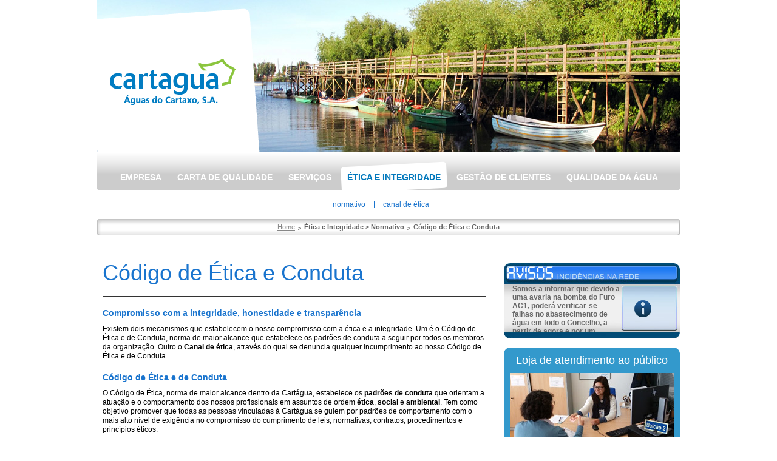

--- FILE ---
content_type: text/html; charset=UTF-8
request_url: http://www.cartagua.pt/etica-e-integridade/normativo/codigo-de-etica-e-conduta/
body_size: 4632
content:
<!DOCTYPE html PUBLIC "-//W3C//DTD XHTML 1.0 Transitional//EN" "http://www.w3.org/TR/xhtml1/DTD/xhtml1-transitional.dtd">
<html xmlns="http://www.w3.org/1999/xhtml" dir="ltr" lang="pt-PT">

<head profile="http://gmpg.org/xfn/11">

	<title>cartagua :: Cartaxo</title>

	<meta http-equiv="Content-Type" content="text/html; charset=UTF-8" />

	<title>Código de Ética e Conduta &laquo;  Cartagua</title>

	<link rel="pingback" href="http://www.cartagua.pt/xmlrpc.php" />

		<link rel='archives' title='Maio 2025' href='http://www.cartagua.pt/2025/05/' />
	<link rel='archives' title='Outubro 2023' href='http://www.cartagua.pt/2023/10/' />
	<link rel='archives' title='Julho 2022' href='http://www.cartagua.pt/2022/07/' />
	<link rel='archives' title='Junho 2021' href='http://www.cartagua.pt/2021/06/' />
	<link rel='archives' title='Abril 2019' href='http://www.cartagua.pt/2019/04/' />
	<link rel='archives' title='Janeiro 2019' href='http://www.cartagua.pt/2019/01/' />
	<link rel='archives' title='Maio 2018' href='http://www.cartagua.pt/2018/05/' />
	<link rel='archives' title='Agosto 2017' href='http://www.cartagua.pt/2017/08/' />
	<link rel='archives' title='Maio 2016' href='http://www.cartagua.pt/2016/05/' />
	<link rel='archives' title='Maio 2012' href='http://www.cartagua.pt/2012/05/' />
	<link rel='archives' title='Setembro 2011' href='http://www.cartagua.pt/2011/09/' />
	<link rel='archives' title='Maio 2011' href='http://www.cartagua.pt/2011/05/' />

	<link rel="alternate" type="application/rss+xml" title="Feed de Comentários de Cartagua &raquo; Código de Ética e Conduta" href="http://www.cartagua.pt/etica-e-integridade/normativo/codigo-de-etica-e-conduta/feed/" />
<link rel="EditURI" type="application/rsd+xml" title="RSD" href="http://www.cartagua.pt/xmlrpc.php?rsd" />
<link rel="wlwmanifest" type="application/wlwmanifest+xml" href="http://www.cartagua.pt/wp-includes/wlwmanifest.xml" /> 
<link rel='index' title='Cartagua' href='http://www.cartagua.pt/' />
<link rel='start' title='Laboratório' href='http://www.cartagua.pt/qualidade-da-agua/laboratorio/' />
<link rel='prev' title='Envie uma Comunicação' href='http://www.cartagua.pt/etica-e-integridade/canal-de-etica/envie-uma-comunicacao/' />
<link rel='next' title='Outras Políticas' href='http://www.cartagua.pt/etica-e-integridade/normativo/outras-politicas/' />
<meta name="generator" content="WordPress 3.1.2" />
<link rel='canonical' href='http://www.cartagua.pt/etica-e-integridade/normativo/codigo-de-etica-e-conduta/' />
<link rel='shortlink' href='http://www.cartagua.pt/?p=1657' />

	<meta http-equiv="content-language"	content="pt" />
	<meta http-equiv="X-UA-Compatible"	content="IE=8" />
	<meta http-equiv="Content-Type"		content="text/html; charset=utf-8" />
	<meta http-equiv="Content-Language"	content="pt" />
	<meta http-equiv="imagetoolbar"		content="no" />

	<meta name="description"			content="Saiba tudo sobre o fornecimento de água na região do Cartaxo" />
	<meta name="keywords"				content="Cartágua, Águas de Cartaxo" />
	<meta name="title"					content="Código de Ética e Conduta &laquo;  Cartagua" />
	<meta name="robots"					content="all" />
	<meta name="revisit-after"			content="0 days" />
	<meta name="rating"					content="general" />
	<meta name="copyright"				content="cartágua (c) 2011" />
	<meta name="author"					content="www.design-inestorres.com" />

	<link href="http://www.cartagua.pt/wp-content/themes/cartagua/img/favicon.ico" rel="shortcut icon" type="image/x-icon" />
	
	<link rel="stylesheet" href="http://www.cartagua.pt/wp-content/themes/cartagua/css/screen.css?sv=202206" type="text/css" charset="utf-8" media="screen, projection" />
	<link rel="stylesheet" href="http://www.cartagua.pt/wp-content/themes/cartagua/style.css" type="text/css" charset="utf-8" />

	<!--[if IE]>
	<link rel="stylesheet" href="http://www.cartagua.pt/wp-content/themes/cartagua/css/screen_ie.css" type="text/css" media="screen, projection" />
	<![endif]-->
		
	<script type="text/javascript" src="http://maps.google.com/maps/api/js?sensor=false"></script> 
	<script type="text/javascript" src="//ajax.googleapis.com/ajax/libs/jquery/1.5.1/jquery.min.js"></script>
	<script type="text/javascript" src="http://www.cartagua.pt/wp-content/themes/cartagua/js/jscroller-0.4.js"></script>
	<script type="text/javascript" src="http://www.cartagua.pt/wp-content/themes/cartagua/js/global.js"></script>
	<script type="text/javascript" src="http://www.cartagua.pt/wp-content/themes/cartagua/js/navbar.js"></script>
	<script type="text/javascript" src="http://www.cartagua.pt/wp-content/themes/cartagua/js/marquees.js"></script>
	<script type="text/javascript">
    
    function initialize() {
       
	    var myLatlng = new google.maps.LatLng(39.159283,-8.788719);
        var myOptions = {streetViewControl:false,zoom: 18,center: myLatlng,mapTypeId: google.maps.MapTypeId.HYBRID}
        var map = new google.maps.Map(document.getElementById("googleMap"), myOptions);
        var icon = new google.maps.MarkerImage("http://www.cartagua.pt/wp-content/themes/cartagua/img/map.png", null, null, new google.maps.Point(37,56));
        var marker = new google.maps.Marker({icon: icon,position: myLatlng,map: map,title:"Cartagua"});}
		
		
		var currentItem = 4; //selected subitem
		
				
		$(function(){
			createMenu(".menu");centerMenuItems(".footerNav");centerMenuItems(".pathNav");//menus
			createNavigation();//navigation
			createMarquee("warnings","http://www.cartagua.pt/xml/warnings.xml?currTime=2158581769378338");
			createMarquee("results","http://www.cartagua.pt/xml/results.xml?currTime=2158581769378338");//marquees
			alternateBackgrounds(".newsMenu");
			initialize();
		});
		
	</script>
	
</head>

<!--[if lt IE 7 ]> <body class="ie6 "> <![endif]--> 
<!--[if IE 7 ]>    <body class="ie7 "> <![endif]--> 
<!--[if IE 8 ]>    <body class="ie8 "> <![endif]--> 
<!--[if IE 9 ]>    <body class="ie9 "> <![endif]--> 
<!--[if !IE]><!--> <body> <!--<![endif]-->

<div class="layout">
	
    <div class="header">
        <div class="mask"><a href="http://www.cartagua.pt" class="logo"><img src="http://www.cartagua.pt/wp-content/themes/cartagua/img/logo.png" alt="cartagua" /></a></div>
        <img class="headPic" src="http://www.cartagua.pt/wp-content/themes/cartagua/_temp/img_header.jpg" alt="cartagua" />
    </div>
		
    <div class="navbar">
        <ul class="globalNav menu">
			            <li class="navItem item1">
            	<a href="http://www.cartagua.pt/area/empresa" class="link">Empresa</a>
                <ul class="subNav">
					
						                
	                <li><a href="http://www.cartagua.pt/empresa/quem-somos/">Quem Somos</a></li> 

	                	                
	                <li><a href="http://www.cartagua.pt/empresa/onde-estamos/">Onde Estamos</a></li> 

	                	                
	                <li><a href="http://www.cartagua.pt/empresa/organigrama/">Organigrama</a></li> 

	                	                
	                <li><a href="http://www.cartagua.pt/empresa/certificacoes/">Certificações</a></li> 

	                	                
	                <li><a href="http://www.cartagua.pt/empresa/contrato-de-concessao/">Contrato de Concessão</a></li> 

	                	                
	                <li><a href="http://www.cartagua.pt/empresa/relatorio-de-actividades/">Relatórios</a></li> 

	                	                
	                <li><a href="http://www.cartagua.pt/empresa/financiamento_poseur/">Financiamento POSEUR</a></li> 

	                
                </ul>		
            
            </li>
			            <li class="navItem item2">
            	<a href="http://www.cartagua.pt/area/carta-de-qualidade" class="link">Carta de Qualidade</a>
                <ul class="subNav">
					
						                
	                <li><a href="http://www.cartagua.pt/carta-de-qualidade/carta-de-qualidade/">Carta de Qualidade</a></li> 

	                	                
	                <li><a href="http://www.cartagua.pt/carta-de-qualidade/compromisso-com-a-sociedade/">Compromisso com a Sociedade</a></li> 

	                
                </ul>		
            
            </li>
			            <li class="navItem item3">
            	<a href="http://www.cartagua.pt/area/servicos" class="link">Serviços</a>
                <ul class="subNav">
					
						                
	                <li><a href="http://www.cartagua.pt/servicos/abastecimento/">Abastecimento</a></li> 

	                	                
	                <li><a href="http://www.cartagua.pt/servicos/saneamento/">Saneamento</a></li> 

	                	                
	                <li><a href="http://www.cartagua.pt/servicos/avisos-2/">Avisos</a></li> 

	                
                </ul>		
            
            </li>
			            <li class="navItem item4">
            	<a href="http://www.cartagua.pt/area/etica-e-integridade" class="link">Ética e Integridade</a>
                <ul class="subNav">
					
					
					<li class="dropdown">
	                	
	                	<a href="javascript:void(null);">Normativo</a>

	                	<ul class="subChildNav dropdown-content">

	                		
	                		<li><a href="http://www.cartagua.pt/etica-e-integridade/normativo/codigo-de-etica-e-conduta/">Código de Ética e Conduta</a>
	                		</li>
			            
			            	
	                		<li><a href="http://www.cartagua.pt/etica-e-integridade/normativo/outras-politicas/">Outras Políticas</a>
	                		</li>
			            
			            	
						</ul>

					</li>

	                
					<li class="dropdown">
	                	
	                	<a href="javascript:void(null);">Canal de Ética</a>

	                	<ul class="subChildNav dropdown-content">

	                		
	                		<li><a href="http://www.cartagua.pt/etica-e-integridade/canal-de-etica/envie-uma-comunicacao/">Envie uma Comunicação</a>
	                		</li>
			            
			            	
						</ul>

					</li>

	                
                </ul>		
            
            </li>
			            <li class="navItem item5">
            	<a href="http://www.cartagua.pt/area/gestao-de-clientes" class="link">Gestão de Clientes</a>
                <ul class="subNav">
					
						                
	                <li><a href="http://www.cartagua.pt/gestao-de-clientes/contratacao/">Contratação</a></li> 

	                	                
	                <li><a href="http://www.cartagua.pt/gestao-de-clientes/tarifario/">Tarifário</a></li> 

	                	                
	                <li><a href="http://www.cartagua.pt/gestao-de-clientes/leituras/">Leituras</a></li> 

	                	                
	                <li><a href="http://www.cartagua.pt/gestao-de-clientes/facturacao-e-cobranca/">Facturação e Cobrança</a></li> 

	                	                
	                <li><a href="http://www.cartagua.pt/gestao-de-clientes/regulamentos/">Regulamentos</a></li> 

	                	                
	                <li><a href="http://www.cartagua.pt/gestao-de-clientes/resolucao-alternativa-de-litigios/">Resolução Alternativa de Litígios</a></li> 

	                	                
	                <li><a href="http://www.cartagua.pt/gestao-de-clientes/ersar-avaliacao-a-qualidade-do-servico/">ERSAR - Avaliação à qualidade do serviço</a></li> 

	                	                
	                <li><a href="http://www.cartagua.pt/gestao-de-clientes/requerimento-para-suspensao-excecional-e-temporaria-de-contratos/">Requerimento para Suspensão Excecional e Temporária de Contratos de Fornecimento de Água (Lei n.º 29/2021, de 20 de maio)</a></li> 

	                
                </ul>		
            
            </li>
			            <li class="navItem item6">
            	<a href="http://www.cartagua.pt/area/qualidade-da-agua" class="link">Qualidade da Água</a>
                <ul class="subNav">
					
						                
	                <li><a href="http://www.cartagua.pt/qualidade-da-agua/laboratorio/">Laboratório</a></li> 

	                	                
	                <li><a href="http://www.cartagua.pt/qualidade-da-agua/zonas-de-abastecimento/">Zonas de Abastecimento</a></li> 

	                	                
	                <li><a href="http://www.cartagua.pt/carta-de-qualidade/carta-de-qualidade/">Carta de Qualidade</a></li> 

	                	                
	                <li><a href="http://www.cartagua.pt/qualidade-da-agua/informacoes-trimestrais/">Informações Trimestrais</a></li> 

	                
                </ul>		
            
            </li>
			        </ul>
    </div>
		
    <div class="path">
	        <ul class="pathNav menu">
            <li><a href="http://www.cartagua.pt">Home</a></li>
                        <li>
            	Ética e Integridade > Normativo            </li>
            	            <li>Código de Ética e Conduta</li>                    </ul>
	    </div>
    
    <div class="body clearfix">
    
                
        <div class="content"> 


    <h1>Código de Ética e Conduta</h1>
    <hr />
    
<h3 class="blue">Compromisso com a integridade, honestidade e transparência</h3>
<p>Existem dois mecanismos que estabelecem o nosso compromisso com a ética e a integridade. Um é o Código de Ética e de Conduta, norma de maior alcance que estabelece os padrões de conduta a seguir por todos os membros da organização. Outro o <strong>Canal de ética</strong>, através do qual se denuncia qualquer incumprimento ao nosso Código de Ética e de Conduta.</p>
<h3 class="blue">Código de Ética e de Conduta</h3>
<p>O Código de Ética, norma de maior alcance dentro da Cartágua, estabelece os <strong>padrões de conduta</strong> que orientam a atuação e o comportamento dos nossos profissionais em assuntos de ordem <strong>ética</strong>, <strong>social</strong> e <strong>ambiental</strong>. Tem como objetivo promover que todas as pessoas vinculadas à Cartágua se guiem por padrões de comportamento com o mais alto nível de exigência no compromisso do cumprimento de leis, normativas, contratos, procedimentos e princípios éticos.</p>
<p>Inclui questões relacionadas com a corrupção e o suborno, além de abordar outros assuntos como os <strong>direitos humanos</strong>, o desenvolvimento do <strong>capital humano, a segurança e a saúde</strong> no ambiente laboral e o respeito pelo <strong>meio ambiente</strong>. É aplicável em todos os países onde operamos e afeta todos os <strong>funcionários</strong>, <strong>administradores</strong>, <strong>fornecedores</strong> e <strong>contratantes</strong> que colaboram com a Cartágua.</p>
<p>Adicionalmente, o Código de Ética e de Conduta potencia a cultura corporativa da organização, na medida em que foi formulado com o propósito de unificar e reforçar a sua identidade, cultura e padrões de conduta. O nosso Código de Ética e de Conduta descreve de forma prática os valores partilhados na Cartágua, permite fortalecer uma cultura de conformidade e apoia a criação de valor a longo prazo do nosso projeto.</p>
<p>Este Código é de cumprimento obrigatório por todas as pessoas vinculadas à Cartágua independentemente da modalidade contratual que determine a sua relação laboral, posição que ocupem ou âmbito geográfico no qual desempenhem o seu trabalho.</p>
<p>Aceda ao nosso Código de Ética e de Conduta (PDF)</p>
	
    
        </div>
		        <div class="tools">
        
            <div class="warnings">
                <div class="marquee info">
                    <table id="marquee_warnings">
                    <tbody>
                    </tbody>
                    </table>
                </div>
            </div>
            
            <div class="contacts">
                <h3><a href="http://www.cartagua.pt/empresa/onde-estamos/">Loja de atendimento ao público</a></h3>
                <p><img src="http://www.cartagua.pt/wp-content/themes/cartagua/_temp/foto_atendimento.jpg" width="270" height="112" alt="Atendimento ao Público" /></p>
                <p><?php echo $texto;?>				</p>
            </div>
            
            <div class="results">
                <h2>Análises</h2>
                <div class="marquee">
                    <table id="marquee_results">
                    <tbody>
                    </tbody>
                    </table>
                </div>
                                <a href="http://www.cartagua.pt/qualidade-da-agua/informacoes-trimestais/" class="linkTrimestralInfo">Consultar informações trimestrais</a>
            </div>
            
            <div class="links">
                <ul class="menuLinks menu">
                    <li><a href="http://www.ersar.pt" target="_blank">ERSAR</a></li>
                    <li><a href="http://www.adp.pt" target="_blank">Águas de Portugal</a></li>
                    <li><a href="http://www.epal.pt" target="_blank">EPAL</a></li>
                    <li><a href="http://www.cm-cartaxo.pt" target="_blank">Câmara Municipal do Cartaxo</a></li>
                </ul>						
            </div>
            
            <div class="downloads"><a href="http://www.cartagua.pt/downloads/DL194_200920ago.pdf" alt="PDF" title="PDF" target="_blank"><strong>DL 194/2009</strong> de 20 Agosto de 2009</a></div>

            <div class="livroreclamacoes"><a href="https://www.livroreclamacoes.pt" target="_blank">Livro de Reclamações Eletrónico</a></div>
            
            <div class="logo-ue"><a href="http://www.cartagua.pt/empresa/financiamento_poseur/" target="_blank"><img src="http://www.cartagua.pt/wp-content/themes/cartagua/img/logo-ue.png" alt="União Europeia Fundo de Coesão"></a></div>

        </div>
            
    </div>
    
    <div class="footer">
        <ul class="footerNav menu">
            <li><a href="http://www.cartagua.pt/info/aviso-legal/">Aviso legal</a></li>
            <li><a href="http://www.cartagua.pt/info/protecao-de-dados/">Proteção de dados</a></li>
            <li><a href="mailto:geral@cartagua.pt">geral@cartagua.pt</a></li>
            <li><a href="mailto:reclamacao@cartagua.pt">reclamacao@cartagua.pt</a></li>
            <li><a href="https://www.livroreclamacoes.pt" target="_blank">Livro de reclamações</a></li>
            <li><a href="http://www.aqualia.es" target="_blank"><em>http://</em>www.aqualia.es</a></li>
            <li><a href="http://www.biosmart.pt" target="_blank"><em>http://</em>www.biosmart.pt</a></li>
        </ul>
        <hr />
    </div>
    
</div>


</body>
</html>

--- FILE ---
content_type: text/css
request_url: http://www.cartagua.pt/wp-content/themes/cartagua/css/screen.css?sv=202206
body_size: 3682
content:
@charset "utf-8";

/**/

html {
	width: 100%;
	height: 100%;
}

body {
	margin: 0;
	width: 100%;
	height: 100%;
	font-size: 12px;
	scrollbar-face-color: #fff;
	scrollbar-highlight-color: #fff;
	scrollbar-shadow-color: #ccc;
	scrollbar-3dlight-color: #ccc;
	scrollbar-arrow-color: #39c;
	scrollbar-track-color: #fff;
	scrollbar-darkshadow-color: #ccc;
}

* {
	font-family: Arial, Helvetica, sans-serif;
}

* {
	outline: 0 !important;
}

/**/

.blue {
	color: #1974CE;	
}

.green {
	color: #7DB900;
}

/**/

img {
	border: none;
}

.alignLeft {
	float: left;
}

.alignRight {
	float: right;	
}

img.alignLeft {
	margin-right: 20px;
}

img.alignRight {
	margin-left: 20px;	
}

/**/

h1, h2, h3, h4, h5, h6 {
	line-height: 100%;
}

h1 {
	font-size: 36px;
	font-weight: normal;
	color: #1974CE;
	margin: 20px 0;
}

p.highlight {
	font-size: 19px;
	color: #7DB900;
	font-weight: normal;
	margin: 0 0 10px;
	line-height: 117%;	
}

h2 {
	font-size: 30px;
	font-weight: normal;
	color: #1974CE;
	margin: 20px 0 10px;	
}

h3 {
	margin: 20px 0 10px;
}

h4 {
	margin: 10px 0 5px;
}

p.highlight.grey, 
p.highlight.grey a {
	color: #878787;
}

p.highlight.grey a:hover {
	color: #1974CE;
}

/**/

a, 
a:hover {
	text-decoration: none;
}

hr {
	border: 0 solid #333;
	border-bottom-width: 1px;
}

:focus {
	outline:0;
}

ul.menu,
ul.menu li {
	margin: 0;
	padding: 0;
	display: block;
	list-style: none;
	list-style-image: none;
}

/**/

@media print {
.screen {
	display: none !important;
}
}

@media screen {
.print {
	display: none !important;
}
}

.hide {
	display: none !important;
}

.show {
	display: block !important;
}

/**/

.clearfix:after,
.container:after {
	content:"\0020";
	display:block;
	height:0;
	clear:both;
	visibility:hidden;
	max-height:0;
	overflow:hidden;
}

.clearfix,
.container {
	display:inline-block;
}

* html .clearfix,
* html .container {
	height:1%;
}

.clearfix,
.container {
	display:block;
}

.clear {
	clear:both;
}

/**/

.layout {
	position: relative;
	width: 960px;
	margin: 0 auto 40px;
	overflow: hidden;
}

.header, 
.navbar, 
.path, 
.body, 
.footer, 
.mask, 
img.headPic {
	position: relative;
	width: 960px;
	/*overflow: hidden;*/
	clear: both;
}

/**/

.header, 
.mask, 
img.headPic {
	height: 251px;
}

.mask {
	position: absolute;
	background: transparent url(../img/header_mask.png) no-repeat 0 100%;
	z-index: 10;
}

a.logo {
	position: absolute;
	top: 95px;
	left: 19px;
	display: block;
	float: left;
}

/**/

.navbar {
	/*height: 117px;*/

	height: 110px;
}

.navbar ul.globalNav {
	/*width: 920px;*/
	height: 63px;
	/*padding: 0 28px 0 25px;*/

	width: 930px;
	padding: 0 25px;

}

/*.navbar ul.globalNav, 
.navbar ul.globalNav li.navItem a.link {
	background: transparent url(../img/navbar_sprite.png) no-repeat 0 0;
}
*/
.navbar ul.globalNav {
	background: transparent url(../img/navbar_sprite.png) no-repeat 0 0;
}

.navbar ul.globalNav>li.navItem {
	float: left;
	display: block;
	height: 63px;
	/*font-size: 16px;*/
	font-weight: bold;
	text-transform: uppercase;
	text-align: center;

	font-size: 14px;
}

.navbar ul.globalNav>li, 
.navbar ul.globalNav>li>a.link {
	color: #fff;
	display: block;
}

.navbar ul.globalNav>li>a.link:hover, 
.navbar ul.globalNav>li>a.link:focus, 
.navbar ul.globalNav>li>a.link.selected, 
.navbar ul.globalNav>li>a.link.expanded {
	color: #0178BC;
}

.navbar ul.globalNav a {
	cursor: pointer;
}

.navbar ul.globalNav>li>a.link {
	/*height: 38px;*/
	/*line-height: 38px;*/
	/*padding: 25px 0 0;*/
	
	height: 43px;
	line-height: 43px;
	padding: 20px 13px 0;
	margin-top: 0;
	display: inline-block;
	position: relative;
	z-index: 1;
}

/**/

/*.navbar ul.globalNav>li.item1 {
	margin-right: 12px;
}

.navbar ul.globalNav>li.item2 {
	margin-right: 10px;	
}

.navbar ul.globalNav>li.item3 {
	margin-right: 9px;	
}

.navbar ul.globalNav>li.item4 {
	margin-right: 11px;	
}
*/
/**/
/*
.navbar ul.globalNav>li.item1, 
.navbar ul.globalNav>li.item1 a.link {
	width: 110px;
	background-position: -25px 0;
}

.navbar ul.globalNav>li.item1 a.link:hover, 
.navbar ul.globalNav>li.item1 a.link:focus, 
.navbar ul.globalNav>li.item1 a.link.selected, 
.navbar ul.globalNav>li.item1 a.link.expanded {
	background-position: -25px -70px;
}

.navbar ul.globalNav>li.item2, 
.navbar ul.globalNav>li.item2 a.link {
	width: 217px;
	background-position: -147px 0;
}

.navbar ul.globalNav>li.item2 a.link:hover, 
.navbar ul.globalNav>li.item2 a.link:focus, 
.navbar ul.globalNav>li.item2 a.link.selected, 
.navbar ul.globalNav>li.item2 a.link.expanded {
	background-position: -147px -70px;
}

.navbar ul.globalNav>li.item3, 
.navbar ul.globalNav>li.item3 a.link {
	width: 118px;	
	background-position: -374px 0;
}

.navbar ul.globalNav>li.item3 a.link:hover, 
.navbar ul.globalNav>li.item3 a.link:focus, 
.navbar ul.globalNav>li.item3 a.link.selected, 
.navbar ul.globalNav>li.item3 a.link.expanded {
	background-position: -374px -70px;
}

.navbar ul.globalNav>li.item4, 
.navbar ul.globalNav>li.item4 a.link {
	width: 211px;
	background-position: -501px 0;
}

.navbar ul.globalNav>li.item4 a.link:hover, 
.navbar ul.globalNav>li.item4 a.link:focus, 
.navbar ul.globalNav>li.item4 a.link.selected, 
.navbar ul.globalNav>li.item4 a.link.expanded {
	background-position: -501px -70px;
}

.navbar ul.globalNav>li.item5, 
.navbar ul.globalNav>li.item5 a.link {
	width: 209px;
	background-position: -723px 0;
}

.navbar ul.globalNav>li.item5 a.link:hover, 
.navbar ul.globalNav>li.item5 a.link:focus, 
.navbar ul.globalNav>li.item5 a.link.selected, 
.navbar ul.globalNav>li.item5 a.link.expanded {
	background-position: -723px -70px;
}
*/

.navbar ul.globalNav>li>a.link:hover:before, 
.navbar ul.globalNav>li>a.link:focus:before, 
.navbar ul.globalNav>li>a.link.selected:before, 
.navbar ul.globalNav>li>a.link.expanded:before {
    position: absolute;
    z-index: -1;
    content: ".";
    color: #fff;
    text-indent: -9000px;
    background: #fff;
    left: 3px;
    right: 3px;
    border-radius: 5px;
    transform: rotateZ(-3deg);
}

/**/

.navbar ul.globalNav ul.subNav {
	position: absolute;
	margin: 14px 0 0;
	padding: 0;
	/*overflow: hidden;*/
	display: none; 
}

.navbar ul.globalNav ul.subNav>li {
	position: relative;
	font-size: 12px;
	font-weight: normal;
	background: transparent url(../img/submenu_shim.png) no-repeat 0 50%;
	padding: 0 14px 0 15px;
	line-height: 19px;
	height: 19px;
	float: left;
	text-transform: lowercase;
}

.navbar ul.globalNav ul.subNav>li.first {
	padding-left: 14px;
	background-image: none;
}

.navbar ul.globalNav ul.subNav>li>a {
	color: #1973CD;
}



/**
 * Navbar Children Categories
 */


.dropdown {
  position: relative;
  display: inline-block;
}

.dropdown-content {
  position: absolute;
  display: none;
  background-color: #fff;
  min-width: 160px;
  box-shadow: 0px 3px 8px 0px rgba(0,0,0,0.2);
  padding: 10px 10px;
  z-index: 1;
  left:  -10px;
  border-radius: 4px;
}

.dropdown:hover .dropdown-content {
  display: block;
}

.navbar ul.globalNav ul.subNav ul.subChildNav {

}

.navbar ul.globalNav ul.subNav ul.subChildNav>li {
	font-size: 12px;
}

.navbar ul.globalNav ul.subNav ul.subChildNav>li>a {
	position: relative;
	display: inline-block;
	color: #1973CD;
}




/**/

.path, 
.pathOff, 
ul.pathNav {
	width: 960px;
	height: 27px;
}

.path {
	background: transparent url(../img/path_bk.png) no-repeat 0 0;
	margin-bottom: 24px;
}

.pathOff {
	background: transparent url(../img/path_shimHome.png) no-repeat 50% 50%;
}

ul.pathNav li {
	float: left;
	padding: 5px 5px 5px 10px;
	background: transparent url(../img/path_shim.png) no-repeat 0 60%;
	line-height: 17px;
	font-size: 11px;
	color: #666;
	font-weight: bold;
	cursor: default;
}

ul.pathNav li.first {
	background-image: none;
	padding-left: 0;
}

ul.pathNav li.last {
	padding-right: 0;
}

ul.pathNav li a {
	color: #878787;
	text-decoration: underline;
	font-weight: normal;
	cursor: pointer;
}

/**/

.footer {
	margin-top: 60px;
}

ul.footerNav {
	height: 960px;
	height: 17px;
	padding: 12px 0;
	overflow: hidden;
	background: transparent url(../img/footer_bk.png) no-repeat 0 0;
	margin-bottom: 27px;
}

ul.footerNav li {
	background: transparent url(../img/footer_shim.png) no-repeat 0 50%;
	padding: 0 10px 0 12px;
	line-height: 17px;
	float: left;
}

.footerNav li, 
.footerNav li a em, 
.footerNav li a em:hover {
	color: #CCBFD6;
	font-style: normal;
}

.footerNav li.first {
	padding-left: 0;
	background-image: none;
}

.footerNav li.last {
	padding-right: 0;
}

.footerNav a, 
.footerNav a:hover {
	color: #868686;
	cursor: pointer;
}

/**/

.content {
	float: left;
	overflow: hidden;
	width: 632px;
	line-height: 128%;
	margin-left: 9px;
	position: relative;
}

.content.cleanCenter {
	width: 940px;
}

.content.cleanCenter h1 {
	text-align: center;
}

.content.cleanCenter div.alignCenter {
	width: 632px;
	margin: 0 auto;
}

.content .blue {
	color: #1974CE;
}

/**/

.tools {
	width: 290px;
	overflow: hidden;
	float: right;
}

/**/

.warnings {
	width: 290px;
	height: 124px;
	overflow: hidden;
	position: relative;
	margin: 22px 0 15px;
	background: transparent url(../img/warnings_bk.jpg) no-repeat 0 0;
}

.warnings .marquee {
	position: absolute;
	top: 34px;
	left: 14px;
	overflow: hidden;
	/*width: 266px;*/
	width: 164px;
	height: 80px;
}

.warnings .marquee.info {
	padding-right: 90px;
	background: transparent url(../img/pict_info.png) no-repeat 200px 26px;
}

.warnings .marquee table, 
.warnings .marquee td {
	border-collapse: collapse;
	border: none;
	padding: 0;
	margin: 0;
	vertical-align: baseline;
	width: 177px;
}

.warnings .marquee table {
	top: 5px;
	position: absolute;
}

.warnings .marquee td {
	line-height: 120%;
	color: #666;
}

.warnings .marquee td.message {
	font-weight: bold;
}

.warnings .marquee td.message p {
	margin: 3px 0 5px;
}

/**/

.contacts {
	width: 290px;
	background: #39C url(../img/contacts_bottom.png) no-repeat 0 100%;
	padding: 0 0 6px;
	text-align: center;
	margin: 0 0 15px;
}

.contacts h3 {
	display:block;
	background: transparent url(../img/contacts_top.png) no-repeat 0 0;
	height: 42px;
	line-height: 42px;
	color: #fff;
	font-weight: normal;
	font-size: 18px;
	margin: 0;
}

.contacts h3 a {
    color: #fff;
}

.contacts h3 a:hover {
    color: #BFEFFF;
    text-decoration: none;
}

.contacts p {
	padding: 0 10px;
	margin: 0 0 6px;
	color: #fff;
	line-height: 115%;
	font-size: 11px;
	font-weight: bold;
}

.contacts p a {
	color: #fff;
}

/**/

.results {
	width: 290px;
	height: 172px;
	background: transparent url(../img/results_bk.jpg) no-repeat 0 0;
	margin-bottom: 15px;
	position: relative;
	color: #fff;
}

.results h2 {
	font-size: 24px;
	font-weight: normal;
	display: block;
	margin: 0;
	line-height: 100%;
	position: absolute;
	top: 17px;
	left: 90px;
	color: #fff;
}

.results .marquee {
	position: absolute;
	top: 43px;
	left: 92px;
	overflow: hidden;
	width: 178px;
	height: 102px;
}

.results .marquee table, 
.results .marquee td {
	border-collapse: collapse;
	border: none;
	padding: 0;
	margin: 0;
	vertical-align: baseline;
}

.results .marquee table {
	top: 5px;
	position: absolute;
}

.results .marquee td {
	line-height: 19px;
}

.results .marquee td.message {
	line-height: 120%;
}

.results .marquee td.message p {
	margin: 3px 0 5px;
}

.results .marquee td.left {
	width: 118px;
}
	
.results .marquee td.left span {
	font-size: 9px;
}
	
.results a.linkResults {
	display: none;
	position: absolute;
	bottom: 29px;
	left: 57px;
	text-decoration: underline;
	font-weight: bold;
	color: #fff;
}

.results a.linkTrimestralInfo {
	display: block;
	position: absolute;
	bottom: 12px;
	left: 57px;
	text-decoration: underline;
	font-weight: bold;
	color: #fff;
}

/**/

.links {
	width: 290px;
	height: 131px;
	overflow: hidden;
	margin-bottom: 11px;
	background: transparent url(../img/links_bk.png) no-repeat 0 0;
}

ul.menuLinks {
	margin: 11px 20px;
	width: 250px;
}

ul.menuLinks li {
	padding: 2px 0;
	line-height: 23px;
	text-align: center;
	text-transform: uppercase;
	font-size: 10px;
}

/**/

.downloads {
	width: 219px;
	height: 45px;
	padding: 12px 13px 12px 58px;
	line-height: 21px;
	height: 21px;
	overflow: hidden;
	background: transparent url(../img/downloads_bk.png) no-repeat 0 0;
}

.downloads a {
	font-size: 13px;
}

/**/

.livroreclamacoes {
	width: 290px;
	height: 81px;
	background: transparent url(../img/lre_bk.png) no-repeat 0 0;
	margin-top: 20px;
}

.livroreclamacoes a {
    color: #fff;
    font-size: 16px;
    display: block;
    padding: 24px 9px 0 103px;
}

.livroreclamacoes a:hover {
	color: #74cdf9;
}

/**/
	
dl.box {
	background: #D6E2B0;
	padding: 0 0 24px;
}

dl.box, 
dl.box dt, 
dl.box dd {
	display: block;
	border: 0;
	margin: 0;
}

dl.box dt {
	padding: 5px 10px;	
	font-size: 13px;
	font-weight: bold;
	line-height: 115%;
}

dl.box dd {
	padding: 16px 10px;
	background: #EFF4E0;
	font-size: 12px;
	color: #333;
	line-height: 128%;
}

ol.listHighlights, 
ol.listHighlights li {
	list-style: inside;
	list-style-type: decimal;
} 

ul.listHighlights, 
ul.listHighlights li {
	list-style: inside;
}

ul.listHighlights,
ol.listHighlights {
	margin: 15px 0;
	padding: 0;
}

.listHighlights li {
	background: #EFF4E0;
	padding: 7px 10px;
	margin: 0 0 10px;
}	

dl.box {
	margin: 5px 0;	
}

dl.box.alignLeft, 
dl.box.alignRight {
	width: 430px;	
}

dl.box ul {
	margin: 0 0 0 15px;
	padding: 0;
}

/**/

.moreMarginTop {
	margin-top: 15px !important;
}

.moreMarginBottom {
	margin-bottom: 15px !important;
}

.noMarginTop {
	margin-top: 0 !important;
}

.noMarginBottom {
	margin-bottom: 0 !important;
}

.halfColumn {
	width: 307px;
}

/**/

.newsList {
	background: transparent url(../_temp/img_newshome.jpg) no-repeat 0 52px;
	padding-top: 199px;	
}

.newsList a {
	text-decoration: none;
}

.newsList a:hover {
	text-decoration: underline;
}

dl.newsItem, 
dl.newsItem dd, 
dl.newsItem dt {
	width: 307px;
	margin: 0;
	padding: 0;
	overflow: hidden;
}

dl.newsItem {
	margin-bottom: 16px;
}

dl.newsItem dd {
	color: #666;
	font-size: 123%;
	font-size: 12px;
	padding: 12px 20px;
	width: 267px;	
}

dl.newsItem dd ul {
	margin-left: 0;
	padding-left: 0;
}

dl.newsItem dd ul li {
	margin-left: 19px;
}

dl.newsItem dd ul li a {
	color: #666;
}

dl.newsItem dt, 
.newsListLink {
	width: 287px;
	height: 25px;
	line-height: 25px;
	background: transparent url(../img/news_bk.png) no-repeat 0 0;
	font-weight: bold;
	color: #1974CE;
	padding: 0 10px;
}

dl.newsItem dt a {
	font-weight: normal;
	color: #fff;
	margin-left: 20px;
}


.newsListLink {
	background-image: url(../img/newsList_bk.png);
	margin-top: 65px;	
}

.newsListLink a {
	margin-left: 0;
	color: #878787;
	font-weight: normal;
}	

/**/

ul.newsMenu li {
	margin-bottom: 1px;
	background: transparent url(../img/icon_download.png) no-repeat 12px 12px;
	padding: 12px 12px 12px 62px;
	text-align: center;
	min-height: 40px;
}

ul.newsMenu li, 
ul.newsMenu li a {
	color: #010101;
	line-height: 120%;
}

ul.newsMenu li a em {
	font-style: normal;
	color: #888;
}

ul.newsMenu li a:hover {
	text-decoration: underline;
}

/**/

.emptyDoc {
	position: relative;
	margin-top: 0;
	margin-right: 6px;
	float: right;
	width: 123px;
	height: 135px;
	overflow: hidden;
	background: transparent url(../img/doc_empty.png) no-repeat 0 0;
}

/**/

.certificado {
	padding-top: 30px;
}

/**/

ul.menu-qualidade {
	text-transform: uppercase;
	color: #224a91;
	font-size: 14px;
	margin-left: 0;
	padding-left: 20px;
}

ul.menu-qualidade li {
	color: #224a91;
	line-height: 27px;
	padding-left: 0;
}

ul.menu-qualidade a {
	text-decoration: underline;
	color: #224a91;
}

ul.menu-qualidade ul {
	margin: 0 0 10px 25px
	padding-left: 0;
}

ul.menu-qualidade ul li {
	margin-left: 0;
	padding-left: 0;
}

ul.menu-qualidade ul strong {
	font-weight: 400;
}

/**/

.ac-text-transform-none {
	text-transform: none;
}

.ac-text-transform-uppercase {
	text-transform: uppercase;
}

ul.ac-list-blue {
	color: #224a91;
        padding-left: 20px;
}

ul.ac-list-blue li {
	margin-top: 5px;
	margin-bottom: 10px;
}

dl.ac-box-clean {
	margin: 0;
}

dl.ac-box-clean dt {
	font-weight: 700;
}

.ac-no-margin {
	margin-left: 0;
}

h2.ac-title-clean {
	font-weight: 700;
	font-size: 20px;
	margin: 30px 0 15px 0;
}

h3.ac-title-clean {
	font-weight: 500;
	margin: 30px 0 15px 0;
}

/**/

.livroreclamacoes a {
	padding-bottom: 21px;
}

/**/

.logo-ue {
	width: 290px;
    	height: 79px;
    	margin-top: 20px;
}

.logo-ue a, .logo-ue img {
	border: none;
}







--- FILE ---
content_type: text/css
request_url: http://www.cartagua.pt/wp-content/themes/cartagua/style.css
body_size: 152
content:
/*
Theme Name: Cartagua
Theme URI: http://artcoded.com/
Description: Cartagua
Version: 1.0
Author: Artcoded.com (João Costa, Miguel Costa)
Tags: Cartagua
*/


--- FILE ---
content_type: application/javascript
request_url: http://www.cartagua.pt/wp-content/themes/cartagua/js/navbar.js
body_size: 781
content:
//+++++++++++++++++++++++++++++++++++++++++++++++++++++++++
/*
	CARTAGUA (c)2011 
*/
//+++++++++++++++++++++++++++++++++++++++++++++++++++++++++

var countdown;
var countdown_number = 5; 
var countdown_timer = 200; 
//var currentItem = 1; // Selected item: 1>5

//+++++++++++++++++++++++++++++++++++++++++++++++++++++++++

function resetCounter(n){
	countdown_number = 5;
	clearTimeout(countdown);
}

function counter(n) {
	if(countdown_number > 0) {
	   countdown_number--;
	   if(countdown_number > 0) {
		  var func = "counter("+n+")";
		  countdown = setTimeout(func, countdown_timer);
	   }
	   else{
		   hideItem(n);
		   resetCounter(n)
	   }
    }
}

//+++++++++++++++++++++++++++++++++++++++++++++++++++++++++

showCurrentItem = function(){
	$(".navbar li.item" + currentItem + " a.link").addClass("expanded");
	$(".navbar li.item" + currentItem + " .subNav").fadeIn();
}

//+++++++++++++++++++++++++++++++++++++++++++++++++++++++++

hideItem = function(n){
	//$(".navbar li.item"+n+" .subNav").hide();
	$(".navbar li.item"+n+" .subNav").fadeOut();
	$(".navbar li.item"+n+" a.link").removeClass("expanded");
	showCurrentItem();			
}

//+++++++++++++++++++++++++++++++++++++++++++++++++++++++++

createNavigation = function(n){
	
	if(currentItem == "" || currentItem == "undefined" || currentItem == null) currentItem = 0;
	if(n == "" || n == "undefined" || n == null) n = currentItem;
	
	//position
			
	var navWidth = $(".navbar").outerWidth();
	
	$(".navbar .subNav").each(function(){
		var parentPosition = $(this).parent().children(".link").position();
		var position = parentPosition.left - 25;
		$(this).css("left",position+"px");
		if($(this).height()>19){
			$(this).css("left","auto");
			$(this).css("right","28px");
		}
	});
			
	//fx
	
	var i = 1;
	
	$(".navbar a.link").each(function(){
		
		$(this).click(function(){
			return false;		
		});
		
		$(this).attr("rel",i);
		
		$(this).mouseover(function(){
			
			$(".navbar .subNav").each(function(){
				$(this).hide();
				$(this).parent().children(".link").removeClass("expanded");
			});
			
			$(this).parent().children('.subNav').fadeIn();
			$(this).addClass("expanded");
			
			resetCounter();
		});
		
		$(this).mouseleave(function(){
			var r = $(this).attr("rel");
			counter(r);
		});
		
		$(this).parent().children('.subNav').mouseleave(function(){
			var r = $(this).parent().children('.link').attr("rel");
			counter(r);
		});
		
		$(this).mouseenter(function(){
			resetCounter(n);
		});
		
		$(this).parent().children('.subNav').mouseenter(function(){
			resetCounter(n);
		});
	
		i++;
	
	});
	
	showCurrentItem();
}

//+++++++++++++++++++++++++++++++++++++++++++++++++++++++++
//usage:
/*
$(function(){
	createNavigation();
});
*/
//+++++++++++++++++++++++++++++++++++++++++++++++++++++++++


--- FILE ---
content_type: application/javascript
request_url: http://www.cartagua.pt/wp-content/themes/cartagua/js/global.js
body_size: 459
content:
//+++++++++++++++++++++++++++++++++++++++++++++++++++++++++
/*
	CARTAGUA (c)2011 
*/
//+++++++++++++++++++++++++++++++++++++++++++++++++++++++++

//alternate list background colors

alternateBackgrounds = function(e){
	$(e + " li:even").css("background-color", "#f0f0f0");
}

// Center menu items

centerMenuItems = function(t){
		var navW = $(t).width();
		var itemsW = 0;
		$(t + " li").each(function(){itemsW += $(this).outerWidth()});
		var m = (navW-itemsW)/2;
		$(t + " li:first").css("margin-left", Math.ceil(m));
}

// Even space between menu items

evenSpaceMenuItems = function(t){
	var navW = $(t).width();
	var itemsW = 0;
	var itemsTotal = 0;
	$(t + ">li").each(function(){
		itemsW += $(this).outerWidth();
		itemsTotal++;
	});
	var m = (navW-itemsW)/(itemsTotal*2);
	var m = Math.floor(m);
	$(t + ">li").css("padding-left", m);
	$(t + ">li").css("padding-right", m);
}

// Create menu specific markup

createMenu = function(t){
	$(t).each(function(){
		$("ul li:first-child").each(function(){$(this).addClass("first")});
		$("ul li:last-child").each(function(){$(this).addClass("last")});
	});
}

//+++++++++++++++++++++++++++++++++++++++++++++++++++++++++



--- FILE ---
content_type: application/javascript
request_url: http://www.cartagua.pt/wp-content/themes/cartagua/js/marquees.js
body_size: 968
content:
//+++++++++++++++++++++++++++++++++++++++++++++++++++++++++
/*
	CARTAGUA (c)2011 
*/
//+++++++++++++++++++++++++++++++++++++++++++++++++++++++++

parseWarningsXml = function(xml){
	
	if($(xml).find("dataitem").text()==""){
		writeWarningsError();
	}
	
	else{
	
		$(xml).find("dataitem").each(function(){
			
			//var e  = $(this).find("target").attr();?
			var e  = $(this).find("dataname").text();
			
			var i = "";
			
			//hide marquee
			$(".warnings .marquee table").toggle();
			
			//check if item has name and format output
			if(e != "" && e != "undefined" && e != null && e != "_self"){
				var i  = "<tr>\n";
				    i += "<td><p><strong>" + $(this).find("dataname").text() + "<\/strong><br \/>\n";
				    i += $(this).find("datavalue").text() + "<\/p><\/td>\n";
				    i += "</tr>\n";
				    
				    e++;
			}
			
			//if no output write error 
			if(i==""){
				writeWarningsError();
			}else{
				$(".warnings .marquee table").append(i);
				//$(".warnings .marquee").addClass("info");
			}
			
		});
	
	}
	
	//attach marquee
	$(".warnings .marquee table").fadeIn("slow");
	$jScroller.add(".warnings .marquee","#marquee_warnings","up",1,true);
	startMarquees();
	 
}

parseResultsXml = function(xml){
	
	if($(xml).find("dataitem").text()==""){
		writeResultsError();
	}
	
	else{
	
		$(xml).find("dataitem").each(function(){
			
			//var e  = $(this).find("target").attr();?
			var e  = $(this).find("dataname").text();
			
			var i = "";
			
			//hide marquee
			$(".results .marquee table").toggle();
			
			//check if item has name and format output
			if(e != "" && e != "undefined" && e != null && e != "_self"){
				var i  = "<tr>\n";
				    i += "<td class=\"left\">" + $(this).find("dataname").text() + "<\/td>\n";
				    i += "<td class=\"right\">" + $(this).find("datavalue").text() + "<\/td>\n";
				    i += "</tr>\n";
				    
				    e++;
			}
			
			//if no output write error 
			if(i==""){
				writeResultsError();
			}else{
				$(".results .marquee table").append(i);
			}
			
		});

	}
	
	//attach marquee
	$(".results .marquee table").fadeIn("slow");
	$jScroller.add(".results .marquee","#marquee_results","up",1,true);
	startMarquees();
	 
}

//+++++++++++++++++++++++++++++++++++++++++++++++++++++++++

var marqueesReady = 0;

function startMarquees(){
	marqueesReady++;
	if(marqueesReady>1)$jScroller.start();
}

//+++++++++++++++++++++++++++++++++++++++++++++++++++++++++

writeResultsError = function(){
	var msg = "<p>De momento não é possível mostrar dados.<\/p><p>Por favor tente mais tarde.<\/p>";
	var i  = "<tr>\n";
	    i += "<td class=\"message\">" + msg + "</td>\n";
	    i += "</tr>\n";
	$(".results .marquee table").append(i);
};

writeWarningsError = function(){
	var msg = "<p>Não existem avisos<\/p>";
	var i  = "<tr>\n";
	    i += "<td class=\"message\">" + msg + "</td>\n";
	    i += "</tr>\n";
	$(".warnings .marquee table").append(i);	
};

//+++++++++++++++++++++++++++++++++++++++++++++++++++++++++

function createMarquee(m,f){
	
	$jScroller.config.refresh = 200;// Refreshrate /1000"
	
	switch(m.toUpperCase()){
		
		case "WARNINGS" :
			$.ajax({
			    type: "GET",
			    url: f,
			    dataType: "xml",
			    success: parseWarningsXml,
			    error: writeWarningsError
			});
		break;
		
		case "RESULTS" : 
			$.ajax({
			    type: "GET",
			    url: f,
			    dataType: "xml",
			    success: parseResultsXml,
			    error: writeResultsError
			});
		break;
		
		default:
		break;
	
	}
};
				
//+++++++++++++++++++++++++++++++++++++++++++++++++++++++++



--- FILE ---
content_type: application/xml
request_url: http://www.cartagua.pt/xml/results.xml?currTime=2158581769378338
body_size: 250
content:
<?xml version="1.0" encoding="utf-8"?><content>	
		<dataitem name="pH">
			<dataname><![CDATA[pH <span>- Escala de Sorensen</span>]]></dataname>
			<datavalue><![CDATA[7.7]]></datavalue>
		</dataitem>
	
		<dataitem name="Condutividade">
			<dataname>Condutividade</dataname>
			<datavalue><![CDATA[660 <strong>&micro;s/cm</strong>]]></datavalue>
		</dataitem>
	
		<dataitem name="Cloro Livre">
			<dataname>Cloro Livre</dataname>
			<datavalue><![CDATA[0.4 <strong>mg/L</strong>]]></datavalue>
		</dataitem>
		</content>

--- FILE ---
content_type: application/xml
request_url: http://www.cartagua.pt/xml/warnings.xml?currTime=2158581769378338
body_size: 548
content:
<?xml version="1.0" encoding="utf-8"?><content>	
		<dataitem name="aviso">
		<dataname> Somos a informar que devido a uma avaria na bomba do Furo AC1, poderá verificar-se falhas no abastecimento de água em todo o Concelho, a partir de agora e por um período de cerca de 24 horas. Antecipadamente, pedimos desculpa por qualquer incómodo que esta avaria possa causar.</dataname>
		<datavalue><![CDATA[Zona afectada: <strong>Todo o concelho do Cartaxo</strong><br />Duração: <strong>A partir de agora e por um período de cerca de 24 horas</strong>]]></datavalue>
		</dataitem>	
		<dataitem name="aviso">
		<dataname>Face à construção da rede de saneamento na Rua do Covão de Baixo, em Pontével, somos pelo presente a informar que devido aos trabalhos na via, poderá verificar-se condicionantes no trânsito. Antecipadamente, pedimos desculpa pelo transtorno que possa causar.</dataname>
		<datavalue><![CDATA[Zona afectada: <strong>Rua do Covão de Baixo - Pontével</strong><br />Duração: <strong>Início dos trabalhos a 6/6/2022, com previsão de duração de dois meses</strong>]]></datavalue>
		</dataitem></content>